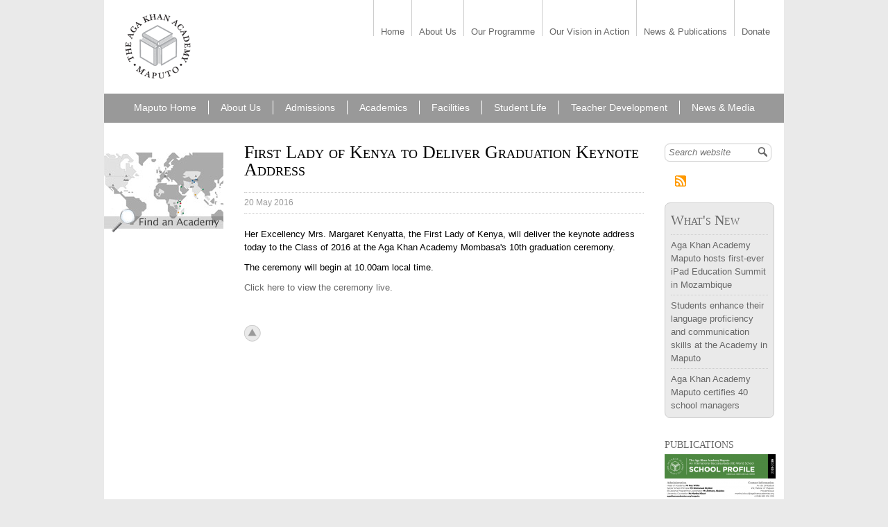

--- FILE ---
content_type: text/css
request_url: https://www.agakhanacademies.org/sites/default/files/css/css_XJj7ryhdVT8XkU8XOgJ6vSaRyOWxQJrLr8FeLKFdVWE.css
body_size: 8045
content:
h1,h2,#section_title{font:2em Times New Roman,Times,serif;font-weight:normal;padding:6px 0 3px;line-height:1em;}#main,#content-inner{background-color:#fff;z-index:1;position:relative;clear:both;}#block-views-articles-block_1,#multimedia,#multimedia_home{border-radius:8px;background-color:#eaeaea;border:1px solid #ccc;padding:10px;}#calendar,#quick_links,#quick_links_general,#alert,.webform-client-form,#home_spotlights,#mini-panel-multimedia,#alert_general,#recent_photos,#spotlights_small{border-radius:8px;background-color:#fafafa;border:1px solid #eaeaea;padding:10px;}body.front #block-system-main-menu,body.term-5 #block-system-main-menu{width:800px;font-size:1.1em;font-weight:normal !important;}#block-superfish-2,.multisite-menus,#block-superfish-4,#block-superfish-5{width:980px;clear:both;background-color:#999;font-size:1.1em;margin-bottom:25px;padding:10px 0 12px;text-align:center !important;float:none !important;position:relative !important;}#block-superfish-2 ul li,.multisite-menus ul li,#block-superfish-4 ul li,#block-superfish-5 ul li{padding:0 17px;border-left:1px solid #fff;margin:0;text-align:center !important;display:inline !important;}#block-superfish-2 ul li ul,.multisite-menus ul li ul,#block-superfish-4 ul li ul,#block-superfish-5 ul li ul{border:1px solid #ccc !important;border-top:none !important;padding:10px 0 5px 0 !important;margin:-10px 0 0 -1px !important;background-color:#fff !important;background-image:none !important;text-align:left !important;width:200px !important;top:42px;}#block-superfish-2 ul li ul li,.multisite-menus ul li ul li,#block-superfish-4 ul li ul li,#block-superfish-5 ul li ul li{padding:0 !important;margin:0 !important;border:none;border-top:1px dotted #eaeaea;text-align:left !important;}#block-superfish-2 ul li ul a,.multisite-menus ul li ul a,#block-superfish-4 ul li ul a,#block-superfish-5 ul li ul a{font-weight:normal !important;padding:5px 8px !important;margin:0 !important;color:#999 !important;}#block-superfish-2 ul li.active-trail ul a,.multisite-menus ul li.active-trail ul a,#block-superfish-4 ul li.active-trail ul a,#block-superfish-5 ul li.active-trail ul a{font-weight:normal !important;padding:8px !important;margin:0 !important;color:#999 !important;}#block-superfish-2 div.content > ul,.multisite-menus div.content > ul,#block-superfish-4 div.content > ul,#block-superfish-5 div.content > ul{display:inline-block;height:20px;line-height:20px;}#our_academies,#sidebar-first,#block-menu_block-5,#block-menu-menu-our-academies{width:172px;margin:0 30px 10px 0;float:left;}#our_academies .pane-title,#block-menu_block-5 .pane-title{font-variant:normal;color:#000;font:1em helvetica,Arial,sans-serif;padding:0 0 5px 0;}#our_academies ul li,#block-menu_block-5 ul li,#block-menu-menu-our-academies ul li{list-style:none;border-top:1px solid #ccc;padding:5px 0 5px 25px !important;margin:0 !important;}#content-inner ul,ol{padding:0;margin:0 0 20px 0px;list-style-position:inside !important;}img.media-image,.image-medium,.media-element,.image-article{float:left;padding:5px 30px 20px 0;clear:both;}.caption,.caption_large{width:172px;float:left;font-style:italic;color:#666;clear:both;margin:-20px 30px 20px 0;}.webform-client-form .form-managed-file input[type="submit"],.webform-client-form .form-managed-file input{width:inherit;float:none;margin:0;}.quote,.author{width:374px;float:left;color:#666;margin:10px 30px 0 -202px;}#block-block-18,#block-block-30,.right-multisite-logo{color:#666;font-style:italic;text-align:center;font-size:0.85em;line-height:1.4em;border-top:5px solid #ccc;border-bottom:1px solid #ccc;padding:10px 10px 5px 0;width:162px;clear:both !important;}#block-block-18 img,#block-block-30 img,.right-multisite-logo img{padding:0;float:none !important;width:80px;height:80px;display:block !important;margin:10px auto !important;}#section_home #col1,#section_home #col2{width:160px;float:left;margin-right:30px;}#calendar,#alert,#recent_photos,#spotlights_small{clear:both;margin-bottom:40px;width:150px;overflow:hidden;display:block;}#alert,#alert_general{margin:0 0 20px 0;clear:none !important;min-height:230px;background-image:url(/sites/default/themes/academies/css/icon_alert.png);background-repeat:no-repeat;background-position:125px 10px;z-index:9999;}#quick_links ul li,#quick_links_general ul li{list-style:none;border-top:1px dotted #eaeaea;padding:5px 0;margin:0;}#alert h2,#alert_general h2{border-bottom:1px solid #999;margin-bottom:12px;width:110px;}#multimedia,#multimedia_home{width:340px;overflow:hidden;margin:0 0 40px 0;clear:both !important;display:block !important;}.region-footer,.footer{clear:both;font-size:0.9em;line-height:1.6em;width:980px;background-color:#fff;overflow:hidden;margin-top:0 !important;}#skip a:link,#skip a:hover,#skip a:visited{position:absolute;left:-10000px;top:auto;width:1px;height:1px;overflow:hidden;}#skip a:active,#skip a:focus{position:static;width:auto;height:auto;}*{margin:0;padding:0;}* html .clearfix{height:1%;}html{overflow-y:scroll;}body{margin:0;font:0.8em Arial,Helvetica,sans-serif;line-height:1.5em;background-color:#eaeaea;}body.node-type-panel h1.title{display:none;}#page{width:980px;margin:0 auto;background:#fff;position:relative;}p{margin:0 0 10px 0;}p.no-bottom-space img.media-image{padding-bottom:0;margin-bottom:0;}#addthis{margin:20px 0;display:block;}#addthis br{display:none;}#addthis .addthis_default_style{padding:0 12px;width:150px;text-align:center;}#addthis a{width:15px;margin:0 1px;}#addthis a:hover{border:none;}#addthis img{margin:0 0 0 3px !important;clear:none;float:left;}.node-readmore{display:none;}#slideshow_text{clear:both;width:172px;position:absolute;top:0;right:30px;height:360px;color:#fff;padding:0 15px;background:transparent;background:rgba(0,0,0,0.5);filter:progid:DXImageTransform.Microsoft.gradient(startColorstr=#7F000000,endColorstr=#7F000000);zoom:1;}#slideshow_text h3{font-variant:small-caps !important;font:1.4em Times New Roman,Times,serif;color:#fff;margin-bottom:5px;}#slideshow_text .slideshow_content{position:absolute;bottom:15px;padding-right:10px;}#slideshow_text a{color:#fff;border-bottom:1px dotted #fff;}#slideshow_text a:hover{color:#ccc;}#slideshow_home{width:940px;height:360px;margin:0 0 25px 20px;position:relative;}#slideshow_home .views-field-title{font-variant:small-caps !important;font:1.8em Times New Roman,Times,serif;color:#fff;width:150px;clear:none;display:none;}#slideshow_home .views-field-field-caption .field-content{position:absolute;bottom:10px;}.alert_academy_name{font-variant:small-caps !important;color:#666;margin-top:10px;display:block;}#our_academies{border-top:5px solid #ccc;width:172px;margin:0 0 10px 0;border-top:5px solid #ccc;width:162px;padding:0;display:block;}#our_academies .pane-title{font-variant:small-caps !important;font-weight:bold !important;}#our_academies ul{padding:0 !important;margin:0 !important;list-style:none;}#our_academies li{list-style:none;}#our_academies a{font-size:1.3em;}#our_academies h2.pane-title{font-family:Times New Roman,Times,serif !important;font-weight:normal !important;padding-top:3px;font-size:1.7em;color:#000;}#calendar{font-variant:small-caps !important;margin-bottom:0;font:1.8em Times New Roman,Times,serif;background-image:url(/sites/default/themes/academies/css/calendar.png);background-repeat:no-repeat;background-position:120px 5px;padding-bottom:5px !important;}h1{font-variant:small-caps !important;}h2{font-variant:small-caps !important;font-size:1.6em;color:#666;padding-bottom:6px;}#section_title{font-variant:small-caps !important;}#sidebar-first h2{font-variant:small-caps !important;font:1.7em Times New Roman,Times,serif;padding:0;margin:0 0 5px 10px;}#sidebar-first .calendar{width:142px;}#sidebar-first a{color:#666;}#sidebar-first a:hover{color:#000;}#sidebar-first li{list-style-type:none;list-style-image:none;}#sidebar-first li.first{font-weight:normal !important;}#sidebar-first li.active-trail a{color:#000 !important;}#sidebar-first ul{list-style-type:none;list-style-image:none;}#main{padding:0 !important;margin:0 !important;}#content-inner{padding:0 !important;margin:0 !important;z-index:1;}#content-inner h1{margin:0 0 20px 0 !important;padding:0 !important;}#content-inner .item{clear:both;display:block;border-top:1px dotted #eaeaea;padding:5px 0;overflow:hidden;}#content-inner .item a{border-bottom:1px dotted #999;}#content-inner .item a:hover{border-bottom:1px dotted #000;}#content-inner .date-display-single{border-top:1px dotted #ccc;border-bottom:1px dotted #ccc;padding:5px 0;margin:20px 0;display:block;}#content-inner .view-grouping{clear:both;margin:20px 0;border-bottom:1px dotted #eaeaea;display:block;}#content-inner .view-grouping-header{width:172px;float:left;margin:20px 20px 10px 0;}#content-inner .view-grouping-content{float:left;width:374px;margin-top:16px;}#content-inner .view-grouping-content h3{margin-bottom:10px;}#content-inner .view-grouping-content .views-row{border:none;padding:0;}#content-inner .media-gallery-item a:hover{border-bottom:none;}.inside{padding:0 !important;margin:0 !important;}#block-menu_block-5{margin-bottom:50px;}#block-menu_block-5 ul{padding:0 !important;margin:0 !important;}#block-menu_block-5 ul li a.active{font-weight:bold !important;}#block-menu_block-5 ul li ul li a.active{color:#999;font-weight:normal;}#block-menu_block-5 .pane-title{font-weight:bold !important;}#block-menu_block-5 a{color:#000;}#sidebar-second{width:172px;margin-bottom:40px;float:left;}#sidebar-second .views-row{padding:0 !important;margin:0 !important;}#sidebar-second .inside{width:155px;}#sidebar-second .pane-title{font-size:1.3em;}#sidebar-second .views-field-title{margin:5px 0 0;border-top:1px dotted #ccc;padding:5px 0 0;}#sidebar-second #search-block-form{text-align:left;}#section_home .panel-col-first{width:338px !important;margin:30px 30px 30px 0 !important;padding-left:30px !important;}#section_home .panel-col-first .views-field-title{font-weight:bold !important;}#section_home .panel-col-first img{width:86px !important;height:86px !important;float:left;margin:3px 20px 40px 0 !important;}#section_home .panel-col-first .pane-content ul{padding:0 !important;margin:0 !important;}#section_home .panel-col-first .pane-content ul li{padding:0 !important;margin:0 !important;list-style:disc;border:none;}#section_home .panel-col-last{padding:0 !important;margin:0 !important;width:576px !important;float:left;}#section_home .panel-col-last .pane-title{font-weight:bold !important;border-top:none;}#section_home .panel-col-last img{width:160px !important;height:160px;}#section_home .panel-col-last #slideshow img{width:auto !important;height:auto !important;margin:-7px 0 0 0 !important;}#section_home #block-system-main-menu{height:22px;width:980px !important;}#section_home h2{color:#8d8a79;border-bottom:1px solid #8d8a79;margin:0 0 10px 0;}#section_home ul{padding-left:15px;}#section_home .pane-content{margin-bottom:30px !important;}#section_home .views-field-field-date{font-size:0.9em;color:#8d8a79;}#section_home #col3{width:160px;float:left !important;}#quick_links{width:150px;float:left !important;margin:0 20px 0 0;overflow:hidden;}#quick_links ul{padding:0 !important;margin:0 !important;}#quick_links ul li:first-child{border-top:none;}#quick_links h2{border-bottom:1px solid #999;margin-bottom:5px;}#quick_links_general{width:150px;float:left !important;margin:0 20px 20px 0;min-height:230px;overflow:hidden;}#quick_links_general ul{padding:0 !important;margin:0 !important;}#quick_links_general ul li:first-child{border-top:none;}#quick_links_general h2{border-bottom:1px solid #999;margin-bottom:5px;}.region-footer{padding:0 !important;margin:0 !important;}.region-footer a{border-bottom:1px dotted #666;}.region-footer a:hover{border-bottom:1px dotted #000;}.region-footer p{padding:0;margin:5px 0 10px;}.footer{padding:0 !important;margin:0 !important;}.footer p{padding:0;margin:5px 0 10px;}#block-system-main-menu a{font-weight:bold !important;}#block-system-main-menu ul.menu li ul{display:none;}#alert .views-field-title{font-weight:bold !important;}#alert p{padding-bottom:8px !important;}#home_news{border-radius:8px;background-color:#eaeaea;border:3px dashed #d9d6d6;padding:10px;width:340px;background-image:url(/sites/default/themes/academies/css/newspaper.png);background-repeat:no-repeat;background-position:273px 8px;z-index:9999;}#home_news a{font-weight:bold !important;}#home_news h2{border-bottom:1px solid #999;margin-bottom:5px;margin-bottom:20px;width:260px;}#home_news .article{margin:10px 0;}a:link{color:#666;text-decoration:none;}a:visited{color:#666;text-decoration:none;}a:hover{color:#000;}a:active{color:#000;}a img{border:none;}a.form{background:url(/sites/default/themes/academies/css/form.gif) no-repeat;height:24px;padding:3px 0 0 28px;display:block;}a.form:hover{background:url(/sites/default/themes/academies/css/form2.gif) no-repeat;}a.word{background:url(/sites/default/themes/academies/css/word.png) no-repeat;height:24px;padding:3px 0 10px 28px;display:block;}#block-views-publications-block{margin-bottom:30px;line-height:1.4em;}#block-views-publications-block a{color:#666;font-style:italic;font-size:0.85em;}#block-views-publications-block a:hover{color:#000;}#block-views-publications-block img{width:160px;height:auto;}#block-views-publications-block h3{font-size:1em;font-weight:normal;}.panel-col{width:576px !important;padding:0;margin:0 30px 30px 0;float:left;}.panel-col a{color:#666;border-bottom:1px dotted #666;}.panel-col a:hover{color:#000;border-bottom:1px dotted #000;}.panel-col .article{margin-bottom:10px;padding-bottom:10px;border-bottom:1px dotted #eaeaea;}.panel-col ul li{margin:8px 0;}.panel-col .view-content h3{clear:both;display:block;margin:20px 0 10px;}.name{text-transform:uppercase;font-size:0.9em;}#header{clear:both;width:100%;z-index:10;position:relative;}#section{padding:0;clear:both;position:relative;}#section .top-left-row .left{width:172px;margin-right:20px;}#section .top-left-row .topleft-right{width:172px;margin:0;}#section .panels-flexible-region-academy-center_center{width:364px;margin-right:20px;}#section .panels-flexible-region-academy-center_right{width:172px;}#section .panels-flexible-row.main-row{padding:0 20px;}#section .panels-flexible-row.main-row .panels-flexible-column.left{width:364px;margin-right:20px;}#section .panels-flexible-row.main-row .panels-flexible-column.right{width:556px;}.intro{color:#666;font-style:italic;margin:20px 0;padding:0 10px;border-left:1px dotted #666;display:block;}.highlight{color:#666;font:1.3em Times New Roman,Times,serif;font-style:italic;width:172px !important;float:left;margin:3px 30px 30px 0;fline-height:1.5em;border-top:1px dotted #ccc;border-bottom:1px dotted #ccc;padding:10px 0;}#block-views-articles-block_1{border:1px solid #ccc;padding:8px;margin-bottom:20px;width:140px;}#multimedia h2{border-bottom:1px solid #999;margin-bottom:5px;}#multimedia #multimedia_left{width:160px;float:left;}#multimedia #multimedia_right{width:160px;float:right;}#multimedia img{width:160px;height:auto;margin:10px 0 5px;padding:0;}#multimedia_home .pane-content{margin:10px 0;text-align:center;}.webform-client-form{border:1px solid #eaeaea;padding:10px 10px 0 10px;overflow:hidden;margin:30px 0;}.webform-client-form input{float:right;width:275px;}.webform-client-form input[type="radio"]{float:none;width:auto;}.webform-client-form input[type="submit"]{float:none;width:auto;float:right;margin-bottom:20px;}.webform-client-form input[type="checkbox"]{float:none;width:auto;}.webform-client-form h2{padding:0;}#home_spotlights{width:340px;margin-top:20px;}#mini-panel-multimedia{width:342px;}#mini-panel-multimedia .panel-col-first{float:left;width:150px;margin-right:15px;}#mini-panel-multimedia .panel-col-last{float:left;width:150px;margin:0;}#alert_general{margin:0 20px 20px 0 !important;}#alert_general p{padding-bottom:8px !important;}#recent_photos .more-link{text-align:center;float:none;}#recent_photos .content{width:160px;}#recent_photos #node-197{height:100px;}#recent_photos .node-inner{height:100px;}#recent_photos .node-inner h2{display:none;}#spotlights_small{margin-top:20px;}#spotlights_small img{margin:2px 5px 5px 0 !important;width:60px !important;height:auto !important;}.region-header a:hover{color:#000 !important;}.region-header .first .active{color:#000 !important;}.region-header ul li{list-style:none;display:inline;}#block-block-15{width:150px;float:left;}#block-block-10{width:150px;float:left;}#block-block-1{width:150px;float:left;}#block-block-17,.multisite-logo{width:150px;float:left;}#block-block-31{width:150px;float:left;}#block-superfish-1{z-index:500;padding:0 10px 0 0;font-size:1em;float:right !important;margin-bottom:40px;position:relative !important;width:775px;float:right;}#block-superfish-1 a{color:#666;}#block-superfish-1 .block-title{font-size:1.1em;float:left;width:155px;padding-top:40px;text-align:right;}#block-superfish-1 .content{float:right;}#block-superfish-1 ul li{border-left:1px solid #ccc;padding:40px 10px 0;margin:0 !important;}#block-superfish-1 ul li ul{border-left:1px solid #ccc !important;padding:10px 0 5px 0 !important;margin:21px 0 0 -1px !important;background-color:#fff !important;background-image:none !important;}#block-superfish-1 ul li ul li{padding:0 !important;margin:0 !important;border:none;border-top:1px dotted #eaeaea;}#block-superfish-1 ul li ul li a:hover{background-color:#fafafa !important;}#block-superfish-1 ul li ul a{font-weight:normal !important;padding:8px !important;margin:0 !important;}#superfish-1{z-index:498;}div.messages{padding:9px;margin:1em 0;color:#036;background:#bbddff;border:1px solid #ace;}div.warning{color:#840;background:#fe6;border-color:#ed5;}div.error{color:#fff;background:#e63;border-color:#d52;}div.status{color:#360;background:#cf8;border-color:#cf8;}div.block{position:relative;}div.block .edit{display:none;position:absolute;right:-20px;top:-5px;z-index:40;padding:3px 8px 0;font-size:10px;line-height:16px;background-color:#fff;border:1px solid #ccc;}div.block .edit a{display:block;border:0;padding:0;margin:0;}div.block:hover .edit{display:block;}div.content > ul.sf-menu > li > ul{display:none;}div #content #find_academy a:hover{border-bottom:none !important;}div.view div.views-admin-links{width:auto;}#logo{width:96px;height:96px;padding:15px 0 15px 30px;}ul{list-style-type:disc;}ul ul{list-style-type:disc;}ul ul ul{list-style-type:square;}ul ul ul ul{list-style-type:disc;}ul#superfish-1 li.active-trail{color:#000 !important;}#block-superfish-2 ul{text-align:center;}#block-superfish-2 ul li:first-child{border-left:none;}#block-superfish-2 ul li ul li a:hover{background-color:#fafafa !important;}#block-superfish-2 ul li.active-trail a{color:#000 !important;}#block-superfish-2 a{color:#fff;font-weight:normal;}#block-superfish-2 li.active-trail a.active{color:#000 !important;}#block-superfish-2 li.first leaf a.active{color:#000 !important;}#block-superfish-2 div.content{height:20px;}.multisite-menus ul{text-align:center;}.multisite-menus ul li:first-child{border-left:none;}.multisite-menus ul li ul li a:hover{background-color:#fafafa !important;}.multisite-menus ul li.active-trail a{color:#000 !important;}.multisite-menus a{color:#fff;font-weight:normal;}.multisite-menus li.active-trail a.active{color:#000 !important;}.multisite-menus li.first leaf a.active{color:#000 !important;}.multisite-menus div.content{height:20px;}#block-superfish-4 ul{text-align:center;}#block-superfish-4 ul li:first-child{border-left:none;}#block-superfish-4 ul li ul li a:hover{background-color:#fafafa !important;}#block-superfish-4 ul li.active-trail a{color:#000 !important;}#block-superfish-4 a{color:#fff;font-weight:normal;}#block-superfish-4 li.active-trail a.active{color:#000 !important;}#block-superfish-4 li.first leaf a.active{color:#000 !important;}#block-superfish-4 div.content{height:20px;}#block-superfish-5 ul{text-align:center;}#block-superfish-5 ul li:first-child{border-left:none;}#block-superfish-5 ul li ul li a:hover{background-color:#fafafa !important;}#block-superfish-5 ul li.active-trail a{color:#000 !important;}#block-superfish-5 li.active-trail a.active{color:#000 !important;}#block-superfish-5 li.first leaf a.active{color:#000 !important;}#block-superfish-5 div.content{height:20px;}#block-menu-menu-our-academies{border-top:5px solid #ccc;width:172px;}#block-menu-menu-our-academies a.active{color:#000;}#find_academy{float:left;width:162px;}#find_academy a{display:block;overflow:hidden;}#find_academy img{width:166px !important;float:left;padding:0 0 10px 0;}#block-block-2{clear:both;}#content .node-page a{border-bottom:1px dotted #666;}#content a:hover{border-bottom:1px dotted #000;}ol{list-style-type:decimal;}ol li{margin:8px 0;}ol ol{list-style-type:lower-alpha;}ol ol ol{list-style-type:decimal;}.view-display-id-block_8{background:#eaeaea;border-radius:10px;padding:1em 2em;margin-top:2em;}.view-display-id-block_8 img{float:left;margin:0.3em 1.5em 1.5em 0;}table{margin-bottom:20px;width:100%;}table tr{border-bottom:1px solid #eaeaea;}table.dot img{padding:0 !important;margin:5px 0 0 0 !important;}table.dot h2{padding-top:20px !important;}table.dot a{border-bottom:none;}table h2{padding-top:20px !important;}td{padding:5px 20px 5px 0;vertical-align:top;}td img{padding:0 !important;margin:5px 10px 10px 0 !important;}.date-display-single{color:#999;font-size:0.9em;padding:5px 0;}img.large-image{float:left;padding:5px 20px 20px 0;margin-left:-202px;width:374px !important;height:auto !important;}.image-medium{width:172px;}.image-medium img{border:1px solid #ccc !important;}.image-article img{width:86px !important;height:auto;}.publication{width:86px;float:left;margin:3px 20px 10px 0;}.list{clear:both;display:block;border-top:1px dotted #eaeaea;padding:10px 0 0;margin:0;}.caption_large{width:350px !important;margin:-10px 30px 20px -182px;}.media-gallery-item{border:1px solid #eaeaea !important;}fieldset{background-color:#fff;border:1px solid #ccc !important;}fieldset legend{font-weight:bold;font-size:1.1em;}#block-block-8{margin-bottom:40px;}#video{width:374px;float:left;margin:5px 30px 30px 0;}.quote{font:1.5em Times New Roman,Times,serif;font-style:italic;line-height:1.4em;border-top:5px solid #ccc;padding:10px 0 0 30px;}.author{clear:both;font-style:normal;font:0.8em Arial,Helvetica,sans-serif;padding:0 0 10px 30px;border-bottom:1px solid #ccc;margin-bottom:20px;}.search-snippet-info{padding:0 !important;margin:5px 0 !important;}#block-system-main{margin-bottom:30px !important;}.ui-accordion{font:0.9em Arial,Helvetica,sans-serif !important;margin-top:20px !important;}.field-name-field-language{display:none;}#block-block-18 p{clear:both !important;margin:5px 0 !important;}#block-block-30 p,.right-multisite-logo p{clear:both !important;margin:5px 0 !important;}#block-search-form{border:1px solid #ccc;position:relative;width:142px;height:20px;padding:2px 5px;border-radius:7px;margin-top:5px;}#block-search-form input{width:145px !important;border:0;color:#666;font-style:italic;}#block-search-form input[type="image"]{position:absolute;right:5px;top:3px;width:auto !important;height:auto !important;}.search-info{display:none;}.views-field-field-caption{clear:both;background:rgba(0,0,0,0.5);width:172px;position:absolute;bottom:5px;right:30px;height:360px;color:#fff;padding:0 15px;}.home_left{margin:0 20px;width:364px;padding:0;float:left;position:relative;overflow:hidden;vertical-align:top;}.home_left .panels-flexible-region-inside-first{padding:0;margin:-13px 0 0 0 !important;}.home_center{width:364px;margin-right:20px;float:left;}.home_right{width:192px;float:left;position:relative;}.panels-flexible-row-inside-last{padding-bottom:30px;}.panels-flexible-row-3-main-row{margin-bottom:30px;}.alert_link{margin-bottom:15px;display:block;}#alert_wrapper{position:relative;}#search_home #search-block-form{border:1px solid #ccc;position:relative;width:160px;background-color:#fff;height:20px;padding:2px 5px;border-radius:7px;}#search_home input{width:145px !important;border:0;color:#666;font-style:italic;}#search_home input[type="image"]{position:absolute;right:5px;top:2px;width:auto !important;height:auto !important;}.panels-flexible-row-section-main-row{padding-bottom:40px;}#block-block-3{width:160px;float:left;margin:0 30px 10px 15px;}#block-block-3 h2.block-title{margin-left:-15px;padding-left:15px;}#block-block-7{margin:0;}#block-block-7 p{font-size:0.95em;line-height:1.4em;padding-bottom:20px;}#footer ul{list-style:none;}#footer ul li{margin-bottom:5px;border-bottom:1px dotted #ccc;padding:7px 0;}#footer .block{width:196px;float:left;margin:0;}#footer .block .content{padding-left:20px;}#footer .block .block-title{padding-left:20px;color:#fff;font-variant:normal !important;font:1.3em Arial,Helvetica,sans-serif;background-color:#999;margin-bottom:10px;}#footer #block-block-7 .content{padding-right:20px;}#site-name{font-size:2.2em;line-height:1.3em;font-weight:300;padding:0 0 0.5em;margin:0;}tr.odd{background-color:#fff;}tr.odd td{padding:10px 5px;}tr.even td{padding:10px 5px;}pre{font:1em andale mono,lucida console,monospace;line-height:1.5;background-color:#efefef;display:block;padding:5px;margin:5px 0;border:1px solid #aaa;}code{font:1em andale mono,lucida console,monospace;line-height:1.5;}tt{font:1em andale mono,lucida console,monospace;line-height:1.5;}abbr{border-bottom:1px dotted #666;cursor:help;white-space:nowrap;}#edit-title{font-size:24px;width:99%;}#edit-delete{color:#c00;}clearfix{display:inline-block;}.clearfix{display:block;}.clearfix:after{content:".";display:block;height:0;clear:both;visibility:hidden;}.clearleft{clear:left;}.clearl{clear:left;}.cleft{clear:left;}.clearright{clear:right;}.clearr{clear:right;}.cright{clear:right;}.clear{clear:both;}.clearboth{clear:both;}.clearall{clear:both;}.floatleft{float:left;margin:0 10px 5px 0;}.fleft{float:left;margin:0 10px 5px 0;}.floatl{float:left;margin:0 10px 5px 0;}.floatright{float:right;margin:0 0 5px 10px;}.fright{float:right;margin:0 0 5px 10px;}.floatr{float:right;margin:0 0 5px 10px;}.with-wireframes #header{padding:2px;border:1px solid #bbb;}.with-wireframes #content-top{padding:2px;border:1px solid #bbb;margin:0 3px 3px;}.with-wireframes #content-top > *{padding:2px;border:1px solid #bbb;}.with-wireframes #content-header{padding:2px;border:1px solid #bbb;margin:0 3px 3px;}.with-wireframes #content-header > *{padding:2px;border:1px solid #bbb;}.with-wireframes #content-area{padding:2px;border:1px solid #bbb;margin:0 3px 3px;}.with-wireframes #content-area > *{padding:2px;border:1px solid #bbb;}.with-wireframes #content-bottom{padding:2px;border:1px solid #bbb;margin:0 3px 3px;}.with-wireframes #content-bottom > *{padding:2px;border:1px solid #bbb;}.with-wireframes #primary{padding:2px;border:1px solid #bbb;}.with-wireframes #secondary{padding:2px;border:1px solid #bbb;}.with-wireframes #sidebar-left-inner{padding:2px;border:1px solid #bbb;}.with-wireframes #sidebar-right-inner{padding:2px;border:1px solid #bbb;}.with-wireframes .block{padding:2px;border:1px solid #bbb;margin-bottom:3px;}.with-wireframes .node{border-bottom:1px solid #bbb;margin-bottom:10px;}.with-wireframes #footer{margin-top:3px;padding:2px;border:1px solid #ccc;}.with-wireframes.with-navigation #content{margin-top:50px;}.with-wireframes.with-navigation .sidebar{margin-top:50px;}.with-wireframes #navigation{height:50px;}#footer-copyright{font-size:0.9em;width:980px;text-align:center;margin:1em auto 0;line-height:1.3;color:#666;}#footer-copyright a{border-bottom:1px dotted #666;}.margin-top{margin-top:1em;}.margin-bottom{margin-bottom:1em;}.view-content .date-display-single{padding:0 !important;margin:0 !important;border:none !important;}#top a{clear:both;text-decoration:none !important;border:none !important;}.spotlight img{width:86px;height:auto;float:left;margin:3px 20px 10px 0;}.field-name-field-image-panoramic img{margin-bottom:20px;}.view-articles .views-row .views-field-field-image{width:172px;float:left;margin:3px 20px 0 0;}.item .views-field-field-video-code{width:340px;float:left;margin:3px 20px 0 0;}li.search-result{padding:5px 0;border-bottom:1px dotted #ccc;}.field-name-field-upload-file .field-label{display:none;}.view-newsletters .views-row{clear:both;margin-bottom:1em;}#block-block-6 p{border-bottom:1px dotted #ccc;padding-bottom:10px;}#system-themes-form img{width:100px;}.form-item .description{font-style:italic;line-height:1.2em;font-size:0.8em;margin-top:5px;color:#777;}.view-slideshow-home .views-field-field-image-panoramic{width:940px;height:360px;line-height:0;padding:0;margin:0;}.item-list ul li{margin-left:0.3em;}.donation_form .webform-component input,.donation_form .webform-component select{height:25px;box-sizing:border-box;-webkit-box-sizing:border-box;border-radius:0;border:1px solid #ccc;padding:0 3px;}.donation_form .form-type-checkbox:before{content:"";display:block;height:0;clear:both;visibility:hidden;}.donation_form .webform-component--i-would-like-to-remain-anonymous,.donation_form .webform-component--my-organisation-supports-gift-matching-and-i-would-like-you-to-contact-them-to-match-my-donation,.donation_form .relationship,.donation_form .webform-component--i-agree,.donation_form .webform-component--i-would-like-to-receive-the-e--newsletter-and-other-communications-from-the-aga-khan-academies,.donation_form .webform-component--by-making-this-donation-i-agree-with-the-privacy-policy-and-terms-and-conditions{margin-bottom:0.4em;margin-top:0.4em;font:1.1em Arial,Helvetica,sans-serif;}.donation_form .webform-component--i-would-like-to-remain-anonymous label,.donation_form .webform-component--my-organisation-supports-gift-matching-and-i-would-like-you-to-contact-them-to-match-my-donation label,.donation_form .relationship label,.donation_form .webform-component--i-agree label,.donation_form .webform-component--i-would-like-to-receive-the-e--newsletter-and-other-communications-from-the-aga-khan-academies label,.donation_form .webform-component--by-making-this-donation-i-agree-with-the-privacy-policy-and-terms-and-conditions label{float:right;width:97%;}.donation_form input[type='checkbox']{float:left;}.donation_form .form-item{width:100%;float:left;}.donation_form .form-item label{display:inline;font:1.1em Arial,Helvetica,sans-serif;line-height:1.5em;}.donation_form .donation-in-memory label,.donation_form .relationship label{float:left;width:49%;}.donation_form select{width:49.5%;float:right;}.donation_form .webform-layout-box.equal.child-width-3{width:100%;float:left;}.donation_form .webform-layout-box.equal.child-width-3 .webform-component--telephone-number--telephone-number-label,.donation_form .webform-layout-box.equal.child-width-3 .webform-component--cell-mobile-number--cell-mobile-number-label{width:250px;}.donation_form .webform-layout-box.equal.child-width-3 .webform-component--telephone-number--telephone-number-label p,.donation_form .webform-layout-box.equal.child-width-3 .webform-component--cell-mobile-number--cell-mobile-number-label p{font:1.2em Arial,Helvetica,sans-serif;line-height:20px;margin:0;}.donation_form .webform-layout-box.equal.child-width-3 .webform-component--telephone-number--country-code,.donation_form .webform-layout-box.equal.child-width-3 .webform-component--cell-mobile-number--country-codes{width:98px;float:left;}.donation_form .webform-layout-box.equal.child-width-3 #edit-submitted-telephone-number-country-code,.donation_form .webform-layout-box.equal.child-width-3 #edit-submitted-cell-mobile-number-country-codes{width:70px;}.donation_form .webform-layout-box.equal.child-width-3 #edit-submitted-telephone-number-country-code select,.donation_form .webform-layout-box.equal.child-width-3 #edit-submitted-cell-mobile-number-country-codes select{width:100%;height:25px;}.donation_form .webform-layout-box.equal.child-width-3 .webform-component--telephone-number--telephone-numbers,.donation_form .webform-layout-box.equal.child-width-3 .webform-component--cell-mobile-number--cell-mobile-numbers{width:195px;float:right;}.donation_form .webform-layout-box.equal.child-width-3 .webform-component--telephone-number--telephone-numbers input,.donation_form .webform-layout-box.equal.child-width-3 .webform-component--cell-mobile-number--cell-mobile-numbers input{width:100%;box-sizing:border-box;-webkit-box-sizing:border-box;height:25px;}.donation_form .webform-layout-box.equal.child-width-3 .error{padding-left:1px;font-size:11px;}.donation_form div.error,.donation_form .error{font-size:11px;}.page-node-done .webform-confirmation p{font-size:15px;line-height:20px;color:green;}.page-node-done .links a{font-size:15px;color:black;border-bottom:1px dotted black;}.page-node-done .links a:hover{border-bottom:none !important;}.donation_form .webform-component--card-detail input{width:49.5%;}
#page{}#content{float:left;width:576px;margin-left:202px;padding:0;margin-right:-100%}body.front #content,body.node-type-panel #content{float:left;width:100%;padding:0;margin-right:-100%;margin-left:0}.sidebar{float:left;}#sidebar-second{float:right;}#footer{float:none;clear:both;width:980px;margin:0 auto}#header,#footer,.mission,.breadcrumb,.node{clear:both;}.two-sidebars .center,.sidebar-first .center{margin-left:172px;}#sidebar-first{width:172px;margin-right:-172px;}.two-sidebars .center,.sidebar-second .center{margin-right:172px;}#sidebar-second{width:172px;}.inner{padding:0;}#navigation{float:left;margin-left:0;margin-right:-100%;padding:0;width:100%;height:40px;}.with-navigation #content,.with-navigation .sidebar{margin-top:40px;}#page{}#content{float:left;padding:0;}.sidebar{float:left;}#sidebar-second{float:right;}#footer{float:none;clear:both;}#header,#footer,.mission,.breadcrumb,.node{clear:both;}.two-sidebars .center,.sidebar-first .center{margin-left:172px;}#sidebar-first{width:172px;margin-right:-172px;}.two-sidebars .center,.sidebar-second .center{margin-right:172px;}#sidebar-second{width:172px;}.inner{padding:0;}#navigation{float:left;margin-left:0;margin-right:-100%;padding:0;width:100%;height:40px;}.with-navigation #content,.with-navigation .sidebar{margin-top:40px;}


--- FILE ---
content_type: text/javascript
request_url: https://www.agakhanacademies.org/sites/default/files/js/js_Y3VOUY_NPhpJxIyishmSYGs-MlgyYhgKmI1Tdv27o_U.js
body_size: -87
content:
jQuery(document).ready(function() {
      jQuery(" .image-right-align .field-type-text-with-summary p:nth-child(4) img").not('[src*="pdf.png"]').addClass('image-side_image large-image');
});

     /*scroll back to top*/
(function ($) {
    Drupal.behaviors.backtotop = {
      attach: function(context, settings) {
      $(".back_to_top").click(function() {
      $('html, body').animate({ scrollTop: 0 }, 1200);
      return false;
      });
    }}
})(jQuery);
;
;
